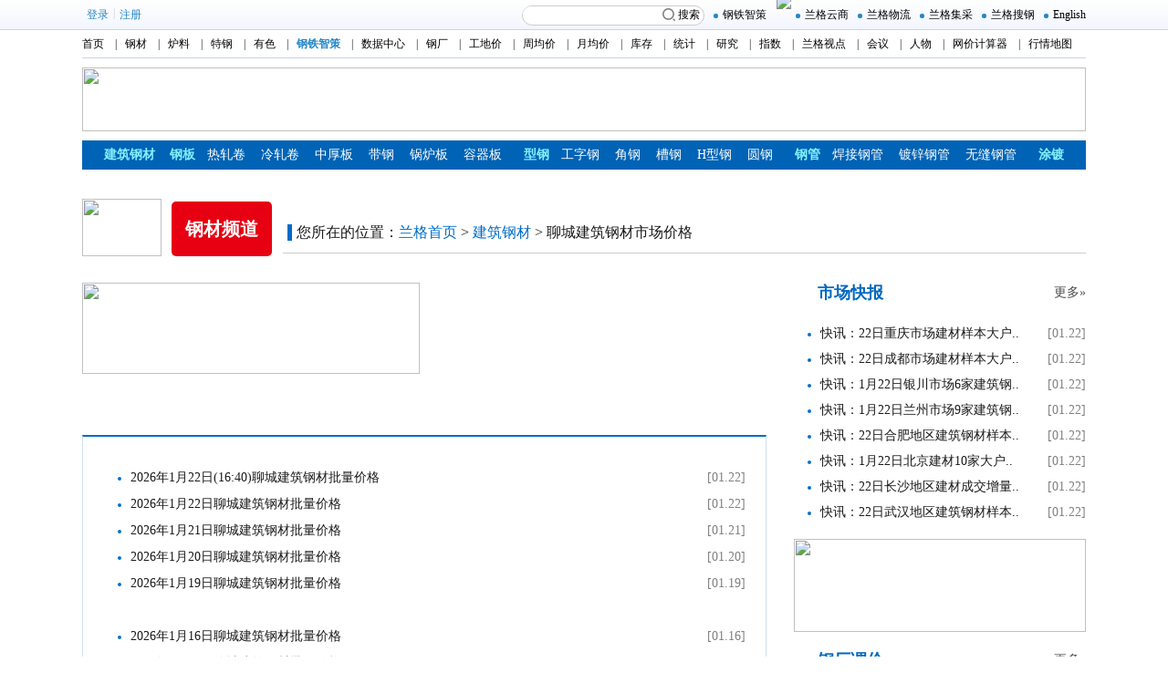

--- FILE ---
content_type: text/html; charset=gb2312
request_url: https://www.lgmi.com/TheList/HQ_List_PCPA_C0311_A11.htm
body_size: 23736
content:

<!DOCTYPE html>

<html xmlns="http://www.w3.org/1999/xhtml">
<head><meta http-equiv="Content-Type" content="text/html; charset=gb2312" /><meta http-equiv="X-UA-Compatible" content="IE=edge" /><title >聊城建筑钢材价格-聊城螺纹钢/高线今日价格行情-兰格钢铁网</title><meta name='keywords' content='聊城建筑钢材价格'><meta name='description' content='兰格钢铁网是国内权威钢铁行业门户网站,为客户提供今日各地建筑钢材价格变动及螺纹钢，高线市场行情分析。第一时间发布,实时更新,让您及时准确的掌握聊城建筑钢材（螺纹钢，高线等）价格信息。'>
    
	<script type="text/javascript" src="/listNew/js/jquery-1.7.1.min.js"></script>
    <link rel="stylesheet" type="text/css" href="/listNew/css/base.css" /><link rel="stylesheet" type="text/css" href="/listNew/css/style_list.css?vs=20230203" />
    
	<!--左侧弹窗-->
<link type="text/css" href="//www.lgmi.com/windows/tanchuang/css/style.css" rel="stylesheet" /><link type="text/css" href="//www.lgmi.com/windows/tanchuang/css/flexslider.min.css" rel="stylesheet" />
        <!--左侧弹窗end--> 
		<style>
		.navbar ul li a {
    float: left;
    padding-right: 9px;
    color: #000;
}
		</style>
<title>

</title></head>
<body>



    <div class="container">
        
                <div class="top_Select">
                    <!--头部拿走   login.lgmi.com里-->
                    <script type="text/javascript" src="//login.lgmi.com/comm/welcome_comm_Gangcai_New.aspx"></script>
                </div>
                <div class="content">
                    <!--导航-->
                    <div class="navbar">
                        <ul>
                            <li><a target="_blank" href="//www.lgmi.com/">首页</a><span>|</span></li>
                            <li><a target="_blank" href="//gangcai.lgmi.com/">钢材</a><span>|</span></li>
                            <li><a target="_blank" href="//luliao.lgmi.com/">炉料</a><span>|</span></li>
                            <li><a target="_blank" href="//tegang.lgmi.com/">特钢</a><span>|</span></li>
                          
                            <li><a target="_blank" href="//youse.lgmi.com/">有色</a><span>|</span></li>
							<li><a target="_blank" href="//aisteel.lgmi.com/"><b style="color:#2587c6">钢铁智策</b></a><span>|</span></li>
							 <li><a target="_blank" href="//steeldata.lgmi.com/">数据中心</a><span>|</span></li>
                            <li><a target="_blank" href="//gangchang.lgmi.com/">钢厂</a><span>|</span></li>
                            <li><a target="_blank" href="//gd.lgmi.com/">工地价</a><span>|</span></li>
                            <li><a target="_blank" href="//zhoujun.lgmi.com">周均价</a><span>|</span></li>
                            <li><a target="_blank" href="//yuejun.lgmi.com">月均价</a><span>|</span></li>
                            <!--<li><a target="_blank" href="//datawindow.lgmi.com/">数据</a><span>|</span></li>-->
                            <li><a target="_blank" href="//kucun.lgmi.com/">库存</a><span>|</span></li>
                            <li><a target="_blank" href="//tongji.lgmi.com/">统计</a><span>|</span></li>
                            <li><a target="_blank" href="//yanjiu.lgmi.com/">研究</a><span>|</span></li>
                            <li><a target="_blank" href="//zhishu.lgmi.com/">指数</a><span>|</span></li>
                            <li><a target="_blank" href="//shidian.lgmi.com/">兰格视点</a><span>|</span></li>
                            <li><a target="_blank" href="//meeting.lgmi.com/">会议</a><span>|</span></li>
                            <li><a target="_blank" href="//renwu.lgmi.com/">人物</a><span>|</span></li>
                            <li><a target="_blank" href="//jsq.lgmi.com">网价计算器</a><span>|</span></li>
                            <li><a target="_blank" href='//hqdt.lgmi.com/'>行情地图</a></li>
                        </ul>
                    </div>
                    <!--广告-->
                    <div class="adviert">
                        <ul>
                            <!--头部4个广告-->
                            
<li><a target="_blank" href="//newapp.lgmi.com/PCdownload/index.html">
    <img src="//www.lgmi.com/ggimg/lgmi_app1100x70.gif" width="1100" height="70" /></a>
    <div class="layer"></div>
</li>

                        </ul>
                    </div>
                    <!--导航-->
                    <div class="nav">
                        <dl>
                            <dt style="padding-right:0px"><a href="//jiancai.lgmi.com/">建筑钢材</a>
                                <a href="//lgbancai.lgmi.com/">钢板</a>
                            </dt>
                            <dd><a href="//lgbancai.lgmi.com/index_rj.htm">热轧卷</a>
                                <a href="//lgbancai.lgmi.com/index_lb.htm">冷轧卷</a>
                                <a href="//lgbancai.lgmi.com/index_zhb.htm">中厚板</a>
                                <a href="//lgbancai.lgmi.com/index_dg.htm">带钢</a>
                                <a href="//lgbancai.lgmi.com/index_glb.htm">锅炉板</a>
                                <a href="//lgbancai.lgmi.com/index_rqb.htm">容器板</a>
                            </dd>
                            <dt style="padding-right:0px"><a href="//xingcai.lgmi.com/">型钢</a></dt>
                            <dd style="padding-left:0px"><a href="//xingcai.lgmi.com/index_gzg.htm">工字钢</a>
                                <a href="//xingcai.lgmi.com/index_jg.htm">角钢</a>
                                <a href="//xingcai.lgmi.com/index_cg.htm">槽钢</a>
                                <a href="//xingcai.lgmi.com/index_hxg.htm">H型钢</a>
                                <a href="//xingcai.lgmi.com/index_yg.htm">圆钢</a>
                            </dd>
                            <dt style="padding-right:0px"><a href="//guancai.lgmi.com/">钢管</a></dt>
                            <dd><a href="//guancai.lgmi.com/index_hg.htm">焊接钢管</a>
                                <a href="//guancai.lgmi.com/index_dxg.htm">镀锌钢管</a>
                                <a href="//guancai.lgmi.com/index_wfg.htm">无缝钢管</a>
                            </dd>
                            <dt style="padding-right:0px"><a href="//tudu.lgmi.com/">涂镀</a></dt>
                            <dd><a href="//tudu.lgmi.com/index_dxb.htm">镀锌板</a>
                                <a href="//tudu.lgmi.com/index_ctb.htm">彩涂板</a>
                            </dd>
                        </dl>
                    </div>
                    <!--Logo and position-->
                    <div class="logo">
                        <div class="logo_lf">
                            <h2>钢材频道</h2>
                            <img src="../listNew/images/logo.png" width="87" height="63" />
                        </div>
                        <div class="logo_rf">
                            <i></i>您所在的位置：<a href="//www.lgmi.com/" target="_blank">兰格首页</a> >  <a id='ttt3' href='http://jiancai.lgmi.com' target='_blank'>建筑钢材</a> > 聊城建筑钢材市场价格
                        </div>
                    </div>
                    <!--info列表-->
                    <div class="main">
                        <div class="list_lf">
                            <!--广告-->
                            <div class="lf_adviert">
                                <ul>
                                      <li id="wer"><img width="370" height="100" src="//www.lgmi.com/images/lgys370x100.gif" /><div class="layer"></div></li>  
                                </ul>
                            </div>
                            <div class="lf_bm">
                                <div class="tab_lf">
                                    <div class="tab_lf_news">
                                        <a class="on-rf tab-rf">市场价格</a>
                                    </div>
                                </div>
                                <div class="contert">
                                    <div class="tab_lf_news" style="display: block;">
                                        <ul><li><span>[01.22]</span><i></i><a href='//jiancai.lgmi.com/hangqing/2026/01/22/C0311_A11_16.40.htm' target=_blank>2026年1月22日(16:40)聊城建筑钢材批量价格</a></li><li><span>[01.22]</span><i></i><a href='//jiancai.lgmi.com/hangqing/2026/01/22/C0311_A11.htm' target=_blank>2026年1月22日聊城建筑钢材批量价格</a></li><li><span>[01.21]</span><i></i><a href='//jiancai.lgmi.com/hangqing/2026/01/21/C0311_A11.htm' target=_blank>2026年1月21日聊城建筑钢材批量价格</a></li><li><span>[01.20]</span><i></i><a href='//jiancai.lgmi.com/hangqing/2026/01/20/C0311_A11.htm' target=_blank>2026年1月20日聊城建筑钢材批量价格</a></li><li><span>[01.19]</span><i></i><a href='//jiancai.lgmi.com/hangqing/2026/01/19/C0311_A11.htm' target=_blank>2026年1月19日聊城建筑钢材批量价格</a></li><li><br></li><li><span>[01.16]</span><i></i><a href='//jiancai.lgmi.com/hangqing/2026/01/16/C0311_A11.htm' target=_blank>2026年1月16日聊城建筑钢材批量价格</a></li><li><span>[01.15]</span><i></i><a href='//jiancai.lgmi.com/hangqing/2026/01/15/C0311_A11.htm' target=_blank>2026年1月15日聊城建筑钢材批量价格</a></li><li><span>[01.14]</span><i></i><a href='//jiancai.lgmi.com/hangqing/2026/01/14/C0311_A11.htm' target=_blank>2026年1月14日聊城建筑钢材批量价格</a></li><li><span>[01.13]</span><i></i><a href='//jiancai.lgmi.com/hangqing/2026/01/13/C0311_A11_16.40.htm' target=_blank>2026年1月13日(16:40)聊城建筑钢材批量价格</a></li><li><span>[01.13]</span><i></i><a href='//jiancai.lgmi.com/hangqing/2026/01/13/C0311_A11.htm' target=_blank>2026年1月13日聊城建筑钢材批量价格</a></li><li><br></li><li><span>[01.12]</span><i></i><a href='//jiancai.lgmi.com/hangqing/2026/01/12/C0311_A11.htm' target=_blank>2026年1月12日聊城建筑钢材批量价格</a></li><li><span>[01.09]</span><i></i><a href='//jiancai.lgmi.com/hangqing/2026/01/09/C0311_A11_16.40.htm' target=_blank>2026年1月9日(16:40)聊城建筑钢材批量价格</a></li><li><span>[01.09]</span><i></i><a href='//jiancai.lgmi.com/hangqing/2026/01/09/C0311_A11.htm' target=_blank>2026年1月9日聊城建筑钢材批量价格</a></li><li><span>[01.08]</span><i></i><a href='//jiancai.lgmi.com/hangqing/2026/01/08/C0311_A11.htm' target=_blank>2026年1月8日聊城建筑钢材批量价格</a></li><li><span>[01.07]</span><i></i><a href='//jiancai.lgmi.com/hangqing/2026/01/07/C0311_A11_16.40.htm' target=_blank>2026年1月7日(16:40)聊城建筑钢材批量价格</a></li><li><br></li><li><span>[01.07]</span><i></i><a href='//jiancai.lgmi.com/hangqing/2026/01/07/C0311_A11.htm' target=_blank>2026年1月7日聊城建筑钢材批量价格</a></li><li><span>[01.06]</span><i></i><a href='//jiancai.lgmi.com/hangqing/2026/01/06/C0311_A11.htm' target=_blank>2026年1月6日聊城建筑钢材批量价格</a></li><li><span>[01.05]</span><i></i><a href='//jiancai.lgmi.com/hangqing/2026/01/05/C0311_A11_16.40.htm' target=_blank>2026年1月5日(16:40)聊城建筑钢材批量价格</a></li><li><span>[01.05]</span><i></i><a href='//jiancai.lgmi.com/hangqing/2026/01/05/C0311_A11.htm' target=_blank>2026年1月5日聊城建筑钢材批量价格</a></li><li><span>[01.04]</span><i></i><a href='//jiancai.lgmi.com/hangqing/2026/01/04/C0311_A11_16.40.htm' target=_blank>2026年1月4日(16:40)聊城建筑钢材批量价格</a></li><li><br></li><li><span>[01.04]</span><i></i><a href='//jiancai.lgmi.com/hangqing/2026/01/04/C0311_A11.htm' target=_blank>2026年1月4日聊城建筑钢材批量价格</a></li><li><span>[12.31]</span><i></i><a href='//jiancai.lgmi.com/hangqing/2025/12/31/C0311_A11.htm' target=_blank>2025年12月31日聊城建筑钢材批量价格</a></li><li><span>[12.30]</span><i></i><a href='//jiancai.lgmi.com/hangqing/2025/12/30/C0311_A11.htm' target=_blank>2025年12月30日聊城建筑钢材批量价格</a></li><li><span>[12.29]</span><i></i><a href='//jiancai.lgmi.com/hangqing/2025/12/29/C0311_A11_16.40.htm' target=_blank>2025年12月29日(16:40)聊城建筑钢材批量价格</a></li><li><span>[12.29]</span><i></i><a href='//jiancai.lgmi.com/hangqing/2025/12/29/C0311_A11.htm' target=_blank>2025年12月29日聊城建筑钢材批量价格</a></li><li><br></li><li><span>[12.26]</span><i></i><a href='//jiancai.lgmi.com/hangqing/2025/12/26/C0311_A11.htm' target=_blank>2025年12月26日聊城建筑钢材批量价格</a></li><li><span>[12.25]</span><i></i><a href='//jiancai.lgmi.com/hangqing/2025/12/25/C0311_A11_16.40.htm' target=_blank>2025年12月25日(16:40)聊城建筑钢材批量价格</a></li><li><span>[12.25]</span><i></i><a href='//jiancai.lgmi.com/hangqing/2025/12/25/C0311_A11.htm' target=_blank>2025年12月25日聊城建筑钢材批量价格</a></li><li><span>[12.24]</span><i></i><a href='//jiancai.lgmi.com/hangqing/2025/12/24/C0311_A11.htm' target=_blank>2025年12月24日聊城建筑钢材批量价格</a></li><li><span>[12.23]</span><i></i><a href='//jiancai.lgmi.com/hangqing/2025/12/23/C0311_A11.htm' target=_blank>2025年12月23日聊城建筑钢材批量价格</a></li><li><br></li></ul><div class=page1><a href='//sousuo.lgmi.com/' target='_blank'>三个月以前历史价格查询</a></div> <div class='page'><span>上一页</span>&nbsp;<span class='all_page_hot'>1&nbsp;</span><a id=aaa href=/TheList/HQ_List.aspx?page=2&pCityCode=C0311&pArticleCode=A11>2</a> <a id=aaa href=/TheList/HQ_List.aspx?page=3&pCityCode=C0311&pArticleCode=A11>3</a> <a id=aaa href=/TheList/HQ_List.aspx?page=4&pCityCode=C0311&pArticleCode=A11>4</a> <a href=/TheList/HQ_List.aspx?page=2&pCityCode=C0311&pArticleCode=A11>下一页</a>  </div>
                                    </div>
                                </div>
                            </div>
                        </div>
                        <!--right-->
                        

<div class="list_rf">
    <!--广告位置1--------------------------------------------------------------------------------------------------------------->
    <!--都加rf_adviertauto-->
        
		<div class="rf_adviert" style="height:0; margin-top:0">
        <!--<a target="_blank" href="//hqdt.lgmi.com/">
            <img width="320" height="102" src="//www.lgmi.com/ggimg/hqdt320x102.jpg" /></a><div class="layer"></div>
		修改之前的恢复	<img width="320" height="102" src="//www.lgmi.com/ggimg/js-gzy320x102.gif" /><div class="layer"></div>-->
        
		
		
    </div>
	

    


    <!--info 列表-->
    <div class="arrom_r">
        <div class="rf_title"><a target="_blank" href="//www.lgmi.com/list/list_pCpA_AAE_A11.htm">更多&raquo;</a><i></i><strong>市场快报</strong> </div>
        <div class="arrom_bm">
            <ul>
                
                <li><span>[01.22]</span><i></i><a href='http://jiancai.lgmi.com/html/202601/22/6244.htm' target="_blank">快讯：22日重庆市场建材样本大户..</a></li>
                
                <li><span>[01.22]</span><i></i><a href='http://jiancai.lgmi.com/html/202601/22/6242.htm' target="_blank">快讯：22日成都市场建材样本大户..</a></li>
                
                <li><span>[01.22]</span><i></i><a href='http://jiancai.lgmi.com/html/202601/22/6238.htm' target="_blank">快讯：1月22日银川市场6家建筑钢..</a></li>
                
                <li><span>[01.22]</span><i></i><a href='http://jiancai.lgmi.com/html/202601/22/6237.htm' target="_blank">快讯：1月22日兰州市场9家建筑钢..</a></li>
                
                <li><span>[01.22]</span><i></i><a href='http://jiancai.lgmi.com/html/202601/22/6221.htm' target="_blank">快讯：22日合肥地区建筑钢材样本..</a></li>
                
                <li><span>[01.22]</span><i></i><a href='http://jiancai.lgmi.com/html/202601/22/6217.htm' target="_blank">快讯：1月22日北京建材10家大户..</a></li>
                
                <li><span>[01.22]</span><i></i><a href='http://jiancai.lgmi.com/html/202601/22/6215.htm' target="_blank">快讯：22日长沙地区建材成交增量..</a></li>
                
                <li><span>[01.22]</span><i></i><a href='http://jiancai.lgmi.com/html/202601/22/6214.htm' target="_blank">快讯：22日武汉地区建筑钢材样本..</a></li>
                
            </ul>
        </div>
    </div>
    <!--广告位置2---------------------------------------------------------------------------------------------------------------->
    
						<div class="rf_adviert">
							<a href="http://www.sxjbjt.com/"target="_blank"><img width="320" height="102" src="//www.lgmi.com/ggimg/sxjb_320102.gif"></a>
							<div class="layer"></div>
						</div>
						


    <!--info 列表-->
    <div class="arrom_r top">
        <div class="rf_title"><a target="_blank" href="//www.lgmi.com/list/list_pC_FF8A1.htm">更多&raquo;</a><i></i><strong>钢厂调价</strong> </div>
        <div class="arrom_bm">
            <ul>
                
                <li><span>[01.22]</span><i></i><a href='http://guancai.lgmi.com/html/202601/22/6262.htm' target="_blank">1月22日全国无缝管出厂价格汇总..</a></li>
                
                <li><span>[01.22]</span><i></i><a href='http://bancai.lgmi.com/html/202601/22/6219.htm' target="_blank">1月22日(16：40)唐山355系带钢市..</a></li>
                
                <li><span>[01.22]</span><i></i><a href='http://bancai.lgmi.com/html/202601/22/6216.htm' target="_blank">2026年1月22日华北中厚板流通指..</a></li>
                
                <li><span>[01.22]</span><i></i><a href='http://jiancai.lgmi.com/html/202601/22/6182.htm' target="_blank">1月19日河钢集团北京、天津地区..</a></li>
                
                <li><span>[01.22]</span><i></i><a href='http://jiancai.lgmi.com/html/202601/22/6181.htm' target="_blank">1月18日河钢集团北京、天津地区..</a></li>
                
                <li><span>[01.22]</span><i></i><a href='http://jiancai.lgmi.com/html/202601/22/6180.htm' target="_blank">1月17日河钢集团北京、天津地区..</a></li>
                
                <li><span>[01.22]</span><i></i><a href='http://jiancai.lgmi.com/html/202601/22/6179.htm' target="_blank">1月16日河钢集团北京、天津地区..</a></li>
                
                <li><span>[01.22]</span><i></i><a href='http://jiancai.lgmi.com/html/202601/22/6165.htm' target="_blank">1月15日河钢集团北京、天津地区..</a></li>
                
            </ul>
        </div>
    </div>
    <!--广告位置3--------------------------------------------------------------------------------------------------------------------------------------------------------->

    






    <!-------------------------------------------------------------------------------------------------------------------------------------------------------->
    <!--info 列表-->
    <div class="arrom_r top">
        <div class="rf_title"><a target="_blank" href="//gangchang.lgmi.com/gc_FF9_list.htm">更多&raquo;</a><i></i><strong>钢厂调查</strong> </div>
        <div class="arrom_bm">
            <ul>
                
                <li><span>[01.22]</span><i></i><a href='http://guancai.lgmi.com/html/202601/22/6260.htm' target="_blank">1月22日山东地区重点无缝钢管厂..</a></li>
                
                <li><span>[01.22]</span><i></i><a href='http://guancai.lgmi.com/html/202601/22/6227.htm' target="_blank">兰格调研：天津唐山邯郸11家主流..</a></li>
                
                <li><span>[01.22]</span><i></i><a href='http://bancai.lgmi.com/html/202601/22/6208.htm' target="_blank">兰格调研：1月22日津冀地区中厚..</a></li>
                
                <li><span>[01.22]</span><i></i><a href='http://xingcai.lgmi.com/html/202601/22/6200.htm' target="_blank">兰格调研：22日唐山型钢调坯企业..</a></li>
                
                <li><span>[01.22]</span><i></i><a href='http://jiancai.lgmi.com/html/202601/22/6195.htm' target="_blank">兰格观点：本周北京社会库存继续..</a></li>
                
                <li><span>[01.22]</span><i></i><a href='http://gangchang.lgmi.com/html/202601/22/5799.htm' target="_blank">兰格发布《一周唐尔街生产动向表..</a></li>
                
                <li><span>[01.21]</span><i></i><a href='http://guancai.lgmi.com/html/202601/21/5765.htm' target="_blank">1月21日山东地区重点无缝钢管厂..</a></li>
                
                <li><span>[01.21]</span><i></i><a href='http://guancai.lgmi.com/html/202601/21/5747.htm' target="_blank">兰格调研：全国主流无缝管厂生产..</a></li>
                
            </ul>
        </div>
    </div>
    <!--广告4------------------------------------------------------------------------------------------------------------------------------------------------------------->
    
</div>

                    </div>
                    
                    <iframe src="//www.lgmi.com/footer.html" width="100%" height="100" frameborder="0" scrolling="no" allowtransparency="yes"></iframe>
                </div>
            </div>
            <script>
                    $(function () {
                        $(" .tab_lf .tab_lf_news a").mouseover(function () {
                            $(this).addClass('on-rf').siblings().removeClass('on-rf');
                            var index = $(this).index();
                            number = index;
                            $('.contert .tab_lf_news').hide();
                            $('.contert  .tab_lf_news:eq(' + index + ')').show();
                        });
                    });
            </script>
            <!--baidu代码开始 -->
            <script type="text/javascript">
    var _bdhmProtocol = (("https:" == document.location.protocol) ? " https://" : " http://");
    document.write(unescape("%3Cscript src='" + _bdhmProtocol + "hm.baidu.com/h.js%3F4df7897ce5ff84810a1a7e9a1ace8249' type='text/javascript'%3E%3C/script%3E"));
            </script>
            <!--baidu代码结束 -->
            <!--google代码开始 -->
            <script type="text/javascript">
            var gaJsHost = (("https:" == document.location.protocol) ? "https://ssl." : "http://www.");
            document.write(unescape("%3Cscript src='" + gaJsHost + "google-analytics.com/ga.js' type='text/javascript'%3E%3C/script%3E"));
            </script>
            <script type="text/javascript">
            try {
                var pageTracker = _gat._getTracker("UA-12246714-1");
                pageTracker._setDomainName(".lgmi.com");
                pageTracker._trackPageview();
            } catch (err) { }</script>
            <script type="text/javascript">
            try {
                var pageTracker = _gat._getTracker("UA-12246714-1");
                pageTracker._setDomainName(".lgmi.com");
                pageTracker._trackPageview();
            } catch (err) { }</script>

            <!--========================================记录首页点击=====================================-->
            <script>
    var strMydomain = document.referrer;
    if (strMydomain.indexOf('www.lgmi.com') > -1) {
        var strzijibiaoji = window.location.href; /* 获取完整URL */
        var tongjiURL = "//web.lgmi.com/comm/countvisitor/shouyeTongji.asp?biaoshi=lb&zijibiaoji=" + strzijibiaoji + "&laiyuan=" + strMydomain;
        document.write('<script src=' + tongjiURL + '><\/script>')
    }
            </script>
            <!--=======================================================================================-->
            
            
            <script>
                $(function() {


                if ($(".lf_adviert ul li:eq(0) img").width()==750) {
                    $(".lf_adviert ul li:eq(0)").css("width","750px")
                }
                
                })
            </script>
			 <!--左侧弹窗-->
<!-- <script type=text/javascript src="//www.lgmi.com/index_Js/jquery-1.7.2.min.js"></script>-->
<script type="text/javascript" src="//www.lgmi.com/windows/tanchuang/js/lrtk.js" language="javascript"></script>
<script type="text/javascript" src="//www.lgmi.com/windows/tanchuang/js/jquery.flexslider.min.js"></script>
 <!--左侧弹窗end--> 
</body>
</html>


--- FILE ---
content_type: text/css
request_url: https://www.lgmi.com/listNew/css/base.css
body_size: 2781
content:
@charset "utf-8";

/* 
	@名称: base
	@功能: 重设浏览器默认样式
*/

/* 防止用户自定义背景颜色对网页的影响，添加让用户可以自定义字体 */
html{
	color:#000;/*background:#fff;*/
	-webkit-text-size-adjust: 100%;
    -ms-text-size-adjust: 100%;
}

/* 内外边距通常让各个浏览器样式的表现位置不同 */
body,div,dl,dt,dd,ul,ol,li,h1,h2,h3,h4,h5,h6,pre,code,form,fieldset,legend,input,textarea,p,blockquote,th,td,hr,button,article,aside,details,figcaption,figure,footer,header,hgroup,menu,nav,section {
	margin:0;padding:0;
}

/* 重设 HTML5 标签, IE 需要在 js 中 createElement(TAG) */
article,aside,details,figcaption,figure,footer,header,hgroup,menu,nav,section { 
    display:block;
}

/* HTML5 媒体文件跟 img 保持一致 */
audio,canvas,video {
    display: inline-block;*display: inline;*zoom: 1;
}

/* 要注意表单元素并不继承父级 font 的问题 */
body,button,input,select,textarea{
	font:12px/1.5 tahoma,arial,\5b8b\4f53;
}
input,select,textarea{
	font-size:100%;
}

/* 去掉各Table  cell 的边距并让其边重合 */
table{
	border-collapse:collapse;border-spacing:0;
}

/* IE bug fixed: th 不继承 text-align*/
th{
	text-align:inherit;
}

/* 去除默认边框 */
fieldset,img{
	border:0;
}

/* ie6 7 8(q) bug 显示为行内表现 */
iframe{
	display:block;
}

/* 去掉 firefox 下此元素的边框 */
abbr,acronym{
	border:0;font-variant:normal;
}

/* 一致的 del 样式 */
del {
	text-decoration:line-through;
}

address,caption,cite,code,dfn,em,th,var {
	font-style:normal;
	font-weight:700;
}

/* 去掉列表前的标识, li 会继承 */
ol,ul {
	list-style:none;
}

/* 对齐是排版最重要的因素, 别让什么都居中 */
caption,th {
	text-align:center;
}

/* 来自yahoo, 让标题都自定义, 适应多个系统应用
h1,h2,h3,h4,h5,h6 {
	font-size:100%;
	font-weight:700;
} */

q:before,q:after {
	content:'';
}

/* 统一上标和下标 */
sub, sup {
    font-size: 75%; line-height: 0; position: relative; vertical-align: baseline;
}
sup {top: -0.5em;}
sub {bottom: -0.25em;}



/* 让链接在 hover 状态下显示下划线 */
a:hover {
	text-decoration:underline;
}

/* 默认不显示下划线，保持页面简洁 */
ins,a {
	text-decoration:none;
}

/* 清理浮动 */
.fn-clear:after {
	visibility:hidden;
	display:block;
	font-size:0;
	content:" ";
	clear:both;
	height:0;
}
.fn-clear {
	zoom:1; /* for IE6 IE7 */
}

/* 隐藏, 通常用来与 JS 配合 */
body .fn-hide {
	display:none;
}
.show{
	display:block;	
}
.hide {
	display:none;
}

/* 设置内联, 减少浮动带来的bug */
.fn-left,.fn-right {
	display:inline;
}
.fl{
	float:left;
}
.fr {
	float:right;
}

.red{ color:#D5182A;}
.mb10{ margin-bottom:10px;} .mb20{ margin-bottom:20px;}
.mt10{ margin-top:10px;}
.ml10{ margin-left:10px;}
.mr10{ margin-right:10px;}
.pt10{ padding-top:10px;}
.pb10{ padding-bottom:10px;}






--- FILE ---
content_type: text/css
request_url: https://www.lgmi.com/windows/tanchuang/css/style.css
body_size: 810
content:
/* 杞浇璇蜂繚鐣欑増鏉冧俊鎭細鎳掍汉鍥惧簱 www.lanrentuku.com */
*{padding:0;margin:0; }
ol,ul,li{list-style:none}
img{border:none}
.tc-box1{ width:270px; height:180px; position:fixed; z-index:99999999;  display:none; overflow:hidden}
.ad_time1{ width:270px; height:180px; /*background:#000; filter:alpha(opacity=50);-moz-opacity:0.5;opacity: 0.5; padding:5px; position:absolute; top:0; left:0; color:#fff;*/}
.ad_time1 span{ font-weight:bold; color:#cc0; padding:0 5px;}
.close1{ width:20px; height:20px; background:url("//www.lgmi.com/windows/tanchuang/images/close.png") no-repeat; position:absolute; top:0; right:0; cursor:pointer;}


.tc-box{ width:270px; height:180px; position:fixed; z-index:99999999; left:140px; display:none; overflow:hidden}
.ad_time{ width:270px; height:180px; /*background:#000; filter:alpha(opacity=50);-moz-opacity:0.5;opacity: 0.5; padding:5px; position:absolute; top:0; left:0; color:#fff;*/}
.ad_time span{ font-weight:bold; color:#cc0; padding:0 5px;}
.close{ width:20px; height:20px; background:url("//www.lgmi.com/windows/tanchuang/images/close.png") no-repeat; position:absolute; top:0; right:0; cursor:pointer;}

